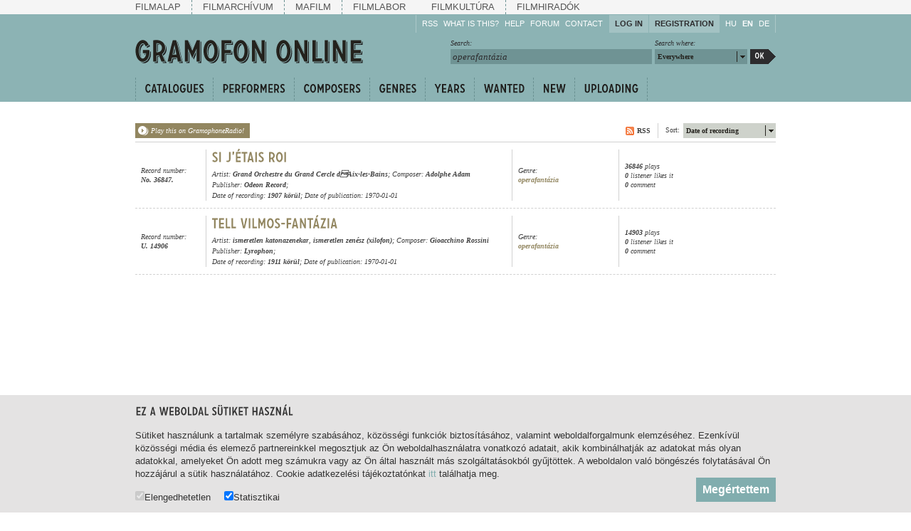

--- FILE ---
content_type: text/html; charset=utf-8
request_url: https://gramofononline.hu/en/search.php?sf=21&q=operafant%C3%A1zia
body_size: 4352
content:
<!DOCTYPE html PUBLIC "-//W3C//DTD XHTML 1.0 Strict" "http://www.w3.org/TR/xhtml1/DTD/xhtml1-strict.dtd">
<html xmlns="http://www.w3.org/1999/xhtml" lang="en" xml:lang="en">
	<head>
		<title>Gramofon Online / operafantázia</title>
		<meta http-equiv="Content-Type" content="text/html; charset=UTF-8" />
		<meta name="description" content="A Gramofon Online archívuma a Magyarországon nyomott és kiadott, 78-as fordulatszámú hanglemezeket gyűjti és dolgozza fel az 1906-os kezdetektől. Az oldalon ingyenesen meghallgathatók a gyűjtemény már digitalizált felvételei. Ezek száma folyamatosan bővül." />
		<meta name="keywords" content="gramofon, zene, gramofon lemez, lemezgyűjtemény" />
		<meta name="author" content="NAVA, Neumann Nonprofit Kft." />
		<meta name="copyright" content="NAVA, Neumann Nonprofit Kft." />
		<meta http-equiv="cache-control" content="no-cache" />
		<meta http-equiv="pragma" content="no-cache" />
		<meta http-equiv="imagetoolbar" content="no" />
		<link rel="shortcut icon" href="/favicon.ico" type="image/x-icon" />

		<meta property="og:site_name" content="Gramofon Online">
		<meta property="og:url" content="https://gramofononline.hu/en/search.php?sf=21&q=operafant%C3%A1zia" />
		<meta property="og:title" content="Gramofon Online / operafantázia" />
		<meta property="og:description" content="A Gramofon Online archívuma a Magyarországon nyomott és kiadott, 78-as fordulatszámú hanglemezeket gyűjti és dolgozza fel az 1906-os kezdetektől. Az oldalon ingyenesen meghallgathatók a gyűjtemény már digitalizált felvételei. Ezek száma folyamatosan bővül." />
        <meta property="og:image" content="https://gramofononline.hu/img/gramofon/og-default.png" />
		<meta property="og:image:width" content="600" />
		<meta property="og:image:height" content="315" />
		<meta property="og:image:secure_url" content="https://gramofononline.hu/img/gramofon/og-default.png" />
		<!--  css -->
		<!--[if lt IE 7]>
		<style type="text/css">
			img { behavior: url(/css/iepngfix.htc) }
		</style>
		<![endif]-->
		<link rel="stylesheet" type="text/css" href="css/gramofon.css?5" />
		<link rel="stylesheet" type="text/css" href="css/reset.css" />
	
		<!-- cufón replacement -->
		<script type="text/javascript" src="js/cufon-yui.js"></script>
		<script type="text/javascript" src="js/carrosserie.js"></script>
	
		<!-- jquery -->
		<script type="text/javascript" src="js/jquery/jquery-1.3.2.min.js"></script>
		<script type="text/javascript" src="js/jquery/jquery.color.js"></script>
		<script type="text/javascript" src="js/jquery/jquery.styleselect.js"></script>
		<script type="text/javascript" src="js/jquery/jquery.cookie.js"></script>
		<script type="text/javascript" src="js/jquery/jquery.prettyPopin.js"></script>
		
		<!-- scripts -->
		<script type="text/javascript" src="js/gramofon.js?5"></script>
                <script type="text/javascript" src="js/lang.js"></script>
                <script type="text/javascript" src="js/lang_2.js"></script>
		<script type="text/javascript" src="js/search.js"></script>
	</head>
	<body class="search">

<script type="text/javascript" src="/js/jquery/jquery.autocomplete.js"></script>
<script type="text/javascript">
$(document).ready(function(){
	$("select[name=lng]").change(function(){
		document.location=$(this).attr("rel")+"&lng="+$(this).val();
	});
	var ac=$("#search_input").autocomplete({
		serviceUrl:'/data.php',
		minChars: 1,
		noCache: false,
		params: { n:234 }
	});
});
</script>
        <div id="top-nav">
			<div class="wrapper">
				<div class="items">
                    <a href="http://mnf.hu/hu" class="first">Filmalap</a>  
                    <a href="http://filmarchiv.hu/hu" >Filmarchívum</a> 
                    <a href="http://mafilm.hu/hu" >Mafilm</a> 
                    <a href="http://filmlab.hu/hu" class="last">Filmlabor</a> 
                    <a class="separator"></a> 
                    <a href="http://filmkultura.hu/" >Filmkultúra</a> 
                    <a href="http://filmhiradokonline.hu/" class="last" >Filmhiradók</a> 
				</div>
			</div>			
		</div>
		<div id="header">
			<div class="wrapper">
				<a href="/en/"><img class="logo" src="/img/gramofon/header_logo.gif" alt="Gramofon Online" width="323" height="35"/></a>
				
				<div class="links">
					<div class="group first">
						<a href="/en/rss.php">RSS</a>
						<a href="/en/whatisthis.php">What is this?</a>
						<div class="block">
							<a href="/en/help.php" class="block_title">Help</a>
							<div class="block_wrapper">
								<div class="block_panel">
									<a href="/en/help.php#hallgassa">Listen!</a>
									<a href="/en/help.php#gyarapitsa">Enrich!</a>
									<a href="/en/help.php#kovesse">Keep track of what is happening!</a>
									<a href="/en/help.php#ossza">Share!</a>
								</div>
							</div>
						</div>
						<a href="/en/forum.php">Forum</a>
						<a href="/en/popin.php?n=30" rel="prettypopin">Contact</a>
					</div>
					
					<div class="group login">	
												<a href="/en/popin.php?n=1" class="button" rel="prettypopin">Log in</a>
						<a href="/en/popin.php?n=2" class="button" rel="prettypopin">Registration</a>
											</div>
					
					<div class="group langs">
													<a href="/search.php?sf=21&q=operafant%C3%A1zia" class="lang ">HU</a>
													<a href="/en/search.php?sf=21&q=operafant%C3%A1zia" class="lang selected">EN</a>
													<a href="/de/search.php?sf=21&q=operafant%C3%A1zia" class="lang ">DE</a>
											</div>
					
				</div>
				
				<div class="search">
					<a href="/en/search.php" class="button">Ok</a>
					<div class="col">
						<div class="label">Search where:</div>
						<select name="search_fields">
														<option value="0">Everywhere</option>
							<option value="1">Titles</option>
							<option value="2">Tags</option>
							<option value="8">Artists</option>
							<option value="5">Composers</option>
							<option value="21">Genres</option>
							<option value="12">Years</option>
							<option value="20">Publishers</option>
							<option value="22">Collections</option>
							<option value="15">Record numbers</option>
							<option value="27">Wanted</option>
						</select>
					</div>
					<div class="col">
						<div class="label">Search:</div>
						<input type="text" id="search_input" value="operafantázia" />
					</div>
				</div>
			</div>
		
			<div id="nav">
				<div class="wrapper">
					<div class="items">
						<a class="item" id="item_catalogue">Catalogues</a>
						<a class="item" id="item_artists">Performers</a>
						<a class="item" id="item_composers">Composers</a>
						<a class="item" id="item_genres">Genres</a>
						<a class="item" id="item_years">Years</a>
						<a class="item" id="item_wanted" href="/en/search.php?ord=7&amp;w=2">Wanted</a>
						<a class="item" id="item_newest" href="/en/search.php?ord=9">New</a>
						<a class="item last" id="item_uploading" href="/en/upload.php">Uploading</a>
					</div>
					<div style="clear:both"></div>
				</div>
				<div class="menus">
					
					<div id="item_catalogue_menu" class="menu">
						<div class="wrapper">
							<div class="cols"></div>
							<div class="menu_nav_wrapper">
								<div class="menu_nav">
									<a href="/data.php?n=100&amp;p=0" class="button left"></a>
									<a href="/data.php?n=100&amp;p=0" class="button right"></a>
								</div>
							</div>
						</div>
					</div>
					
					<div id="item_artists_menu" class="menu">
						<div class="wrapper">
							<div class="cols"></div>
							<div class="menu_nav_wrapper">
								<div class="menu_nav">
									<a href="/data.php?n=101&amp;p=0" class="button left"></a>
									<a href="/data.php?n=101&amp;p=0" class="button right"></a>
								</div>
							</div>
						</div>
					</div>
					
					<div id="item_composers_menu" class="menu">
						<div class="wrapper">
							<div class="cols"></div>
							<div class="menu_nav_wrapper">
								<div class="menu_nav">
									<a href="/data.php?n=102&amp;p=0" class="button left"></a>
									<a href="/data.php?n=102&amp;p=0" class="button right"></a>
								</div>
							</div>
						</div>
					</div>
					
					<div id="item_genres_menu" class="menu">
						<div class="wrapper">
							<div class="cols"></div>
							<div class="menu_nav_wrapper">
								<div class="menu_nav">
									<a href="/data.php?n=103&amp;p=0" class="button left"></a>
									<a href="/data.php?n=103&amp;p=0" class="button right"></a>
								</div>
							</div>
						</div>
					</div>
					
					<div id="item_years_menu" class="menu">
						<div class="wrapper">
							<div class="cols"></div>
							<div class="menu_nav_wrapper">
								<div class="menu_nav">
									<a href="/data.php?n=104&amp;p=0" class="button left"></a>
									<a href="/data.php?n=104&amp;p=0" class="button right"></a>
								</div>
							</div>
						</div>
					</div>
					
					<div id="item_wanted_menu" class="menu">
						<div class="wrapper">
							<div class="cols"></div>
							<div class="menu_nav_wrapper">
								<div class="menu_nav">
									<a href="/data.php?n=106&amp;p=0" class="button left"></a>
									<a href="/data.php?n=106&amp;p=0" class="button right"></a>
								</div>
							</div>
						</div>
					</div>
				
				</div>
			</div>
		</div>
		
		
			<div class="wrapper">
			
				<div class="search_header">
					<a class="playradio" href="index.php?playradio=sf%3D21%26q%3Doperafant%25C3%25A1zia&amp;autoplay=1" onclick="postSearchParams()">Play this on GramophoneRadio!</a>
					<div class="sort">
						<select name="searchsort" title="&amp;sf=21&amp;q=operafant%C3%A1zia">
							<option value="0">Title</option>
							<option value="7">Record number</option>
							<option value="1" selected="selected">Date of recording</option>
							<option value="2">Listened to by</option>
							<option value="8">Likes</option>
							<option value="4">Number of comments</option>
							<option value="9">Date of publication</option>
						</select>
						<span class="label">Sort:</span>
					</div>
					<a class="rss" href="rss.php?sf=21&q=operafant%C3%A1zia">RSS</a>
				</div>
						
				<div class="search_items">
					<div class="search_item">
						<div class="col first"><span>Record number:<br/><strong>No. 36847.</strong></span></div>
						<div class="info">
							<h3><a href="/en/2017660350/si_jetais_roi">Si j'étais roi</a></h3>
							<div class="details">Artist: <a href="/en/search.php?sf=8&amp;q=Grand+Orchestre+du+Grand+Cercle+d%C2%92Aix-les-Bains">Grand Orchestre du Grand Cercle dAix-les-Bains</a>; Composer: <a href="/en/search.php?sf=5&amp;q=Adolphe+Adam">Adolphe Adam</a><br/>
							Publisher: <a href="search.php?sf=20&amp;q=Odeon+Record">Odeon Record</a>;<br/>Date of recording: <a href="search.php?sf=12&amp;q=1907">1907 körül</a>; Date of publication: 1970-01-01</div>
						</div>
						<div class="col"><span>Genre: <a href="search.php?sf=21&amp;q=operafant%C3%A1zia">operafantázia</a></span></div>
						<div class="col last"><span><strong>36846</strong> plays<br/><strong>0</strong> listener likes it<br/><strong>0</strong> comment</span></div>
						<div class="col status"><a class="status 21" href="/2017660350/si_jetais_roi"></a></div>
					</div>
					<div class="search_item">
						<div class="col first"><span>Record number:<br/><strong>U. 14906</strong></span></div>
						<div class="info">
							<h3><a href="/en/938679602/tell_vilmos-fantazia">Tell Vilmos-fantázia</a></h3>
							<div class="details">Artist: <a href="/en/search.php?sf=8&amp;q=ismeretlen+katonazenekar">ismeretlen katonazenekar</a>, <a href="/en/search.php?sf=8&amp;q=ismeretlen+zen%C3%A9sz+%28xilofon%29">ismeretlen zenész (xilofon)</a>; Composer: <a href="/en/search.php?sf=5&amp;q=Gioacchino+Rossini">Gioacchino Rossini</a><br/>
							Publisher: <a href="search.php?sf=20&amp;q=Lyrophon">Lyrophon</a>;<br/>Date of recording: <a href="search.php?sf=12&amp;q=1911">1911 körül</a>; Date of publication: 1970-01-01</div>
						</div>
						<div class="col"><span>Genre: <a href="search.php?sf=21&amp;q=operafant%C3%A1zia">operafantázia</a></span></div>
						<div class="col last"><span><strong>14903</strong> plays<br/><strong>0</strong> listener likes it<br/><strong>0</strong> comment</span></div>
						<div class="col status"><a class="status 27" href="/938679602/tell_vilmos-fantazia"></a></div>
					</div>
				</div>
		
				<div class="pager_container">
					<div class="info"><strong>1-2</strong> / total 2 hit</div>
					<div class="pager">
						<a class="button left" href="search.php?ord=1&amp;p=0&amp;sf=21&amp;q=operafant%C3%A1zia"></a>
						<select name="pages" class="pages">
							<option value="0" selected="selected">1. page</option>
						</select>
						<a class="button right" href="search.php?ord=1&amp;p=0&amp;sf=21&amp;q=operafant%C3%A1zia"></a>
					</div>
				</div>
				
			</div>
		
<div id="cookietext">
    <div class="wrapper">
        <h2>Ez a weboldal sütiket használ</h2>

        <p>Sütiket használunk a tartalmak személyre szabásához, közösségi funkciók biztosításához, valamint weboldalforgalmunk elemzéséhez. Ezenkívül közösségi média és elemező partnereinkkel megosztjuk az Ön weboldalhasználatra vonatkozó adatait, akik kombinálhatják az adatokat más olyan adatokkal, amelyeket Ön adott meg számukra vagy az Ön által használt más szolgáltatásokból gyűjtöttek. A weboldalon való böngészés folytatásával Ön hozzájárul a sütik használatához.
            Cookie adatkezelési tájékoztatónkat <a href="https://filmarchiv.hu/hu/rolunk/adatkezelesi-tajekoztatok/cookie-adatkezelesi-tajekoztato" target="_blank">itt</a> találhatja meg.</p>

        <div class="checkbox">
            <label><input type="checkbox" checked disabled>Elengedhetetlen</label>
            <label><input type="checkbox" id="cookie_extra" value="1" checked>Statisztikai</label>
        </div>
        <a href="javascript:void(0);" class="button" id="cookie_accept" onclick="acceptCookie()">Megértettem</a>
    </div>
</div>

<script>
function acceptCookie() {
    document.getElementById("cookietext").style.display = "none";

    var d = new Date();
    d.setTime(d.getTime() + (365*24*60*60*1000));
    var expires = "expires="+d.toUTCString();
    document.cookie = "go[cookieaccept]=yes; " + expires;

    if (document.getElementById("cookie_extra").checked == true) {
        document.cookie = "go[cookieaccept]=extra; " + expires;
    }
}
</script>

        <div id="alertmsg"><div class="wrapper"></div></div>
        <div id="footer">
            <div class="wrapper">
                <div class="col first">
                    <a href="http://filmarchiv.hu/hu" target="_blank">
                       <img src="/img/gramofon/nfi_nega_hun.svg" alt="NFI" width="310" />
                    </a>
                    <div class="links"><a target="_blank" href="https://filmarchiv.hu/hu/rolunk/adatkezelesi-tajekoztatok/cookie-adatkezelesi-tajekoztato">Data management</a>&nbsp;&nbsp;|&nbsp;&nbsp;<a href="/copyright.php">Copyright and user privileges</a>&nbsp;&nbsp;|&nbsp;&nbsp;<a href="/imprint.php">Imprint</a></div>
                </div>
                <div class="col">
                    <a href="http://www.kozadattar.hu" target="_blank">Közadattár</a><br/>
                    <a href="http://www.mszh.hu" target="_blank">MSZH</a><br/>
                    <a href="http://www.artisjus.hu" target="_blank">Artisjus</a><br/>
                    <a href="http://szinhaziintezet.hu" target="_blank">OSZMI</a><br/>
                    <a href="http://www.oszk.hu/hun/konyvtar/szervfel/kulongy/zenemutar/zenemutar_index_hu.htm" target="_blank">OSZK Zeneműtár</a>
                </div>
                <div class="col">
                    <a href="http://gramofononline.blog.hu" target="blank">Blog</a><br/>
                    <a href="/forum.php">Forum</a><br/>
                    <a href="http://www.facebook.com/pages/Gramofon-Online/370414545705" target="blank">Facebook</a><br/>
                    <a href="http://www.twitter.com/gramofononline" target="blank">Twitter</a><br/>
                </div>
                <div class="col">
                    <a href="/en/index.php">Main page</a><br/>
                    <a href="/en/popin.php?n=1" rel="prettypopin">Log in</a><br/>
                    <a href="/en/popin.php?n=2" rel="prettypopin">Registration</a><br/>
                    <a href="/en/whatisthis.php">What is this?</a><br/>
                    <a href="/en/help.php">Help</a><br/>
                    <a href="/en/popin.php?n=30" rel="prettypopin">Contact</a><br/>
                </div>
            </div>
        </div>


	</body>
</html>

--- FILE ---
content_type: application/javascript
request_url: https://gramofononline.hu/en/js/search.js
body_size: 820
content:
$(document).ready(function() {
	
	//Cufón replace
	Cufon.replace('h2, h3');
	
	//init search item
	$(".search_item .col").each(function() {
		$(this).css({'height':$(this).parent().find('.info').height()});
		$(this).find('span').css({'top':($(this).height()-$(this).find('span').height())/2,'left':'8px'});
		$(this).find("a.status").css('height', $(this).height());
	});
	
	postSearchParams = function() {
		var params = location.href.split("search.php?");
		var radioparams = params.length > 1 ? location.href.split("search.php?")[1] : "";
		location.href='index.php?playradio='+escape(radioparams)+'&autoplay=1';
	}
	
	//footer positioning on search page
	pagerPositioning = function() {
		var pager = $('body.search .pager_container');
		var ph = pager.height();
		var h = $(window).scrollTop()+$(window).height()-ph;
		if ($('.search_items').height() < $(window).height() - 381) $('.search_items').css({'height': $(window).height() - 381 +"px"}); 
		var ft = $('#footer').offset().top;
		h = h < ft-ph-30 ? h : ft-ph-160;
		if  (ie6 || h == ft-ph-160) {
			$('body.search .pager_container').css({'position':'absolute','top':h+'px'});
			return;
		} else {
			$('body.search .pager_container').css({'position':'fixed','top':$(window).height()-ph+'px'});
		}
	}
	$('.pager_container').css('visibility','visible');
	$(window).scroll(pagerPositioning);
	$(window).resize(pagerPositioning);
	pagerPositioning();
	
	//add select skin
	$(".pager_container select").styleSelect({optionsPos: 'up'});
	$(".search_header select").styleSelect({optionsWidth: 1, speed: 200});
	$(".search_header select").change(function() {
		location.href="search.php?ord="+$(this).val()+$(this).attr('title');
	});
	
	//init radio button
	if ($(".search_item").length > 0) {
		$(".search_header .playradio, .search_header .new").css('display','block');
		$(".search_header .new").css({'left':$(".search_header .playradio").width() + parseFloat($(".search_header .playradio").css('padding-left')) + parseFloat($(".search_header .playradio").css('padding-right')) - 15})
	}
});

--- FILE ---
content_type: application/javascript
request_url: https://gramofononline.hu/en/js/lang_2.js
body_size: 683
content:
var langNames={'1':'HU','2':'EN','3':'DE'};
var langTextArr={error_txt4:"Invalid operation!",favorite_add:"The recording has been added to favourites.",playlist_none:"You have no personal lists yet.",comment_del:"Are you sure you want to delete the comment?",comment_empty:"The comment field is empty.",comment_error_txt1:"You do not have permission to send a message.",comment_error_txt2:"Maximum characters for each comment: [[1]]. Please shorten your comment.",comment_new_count:"<strong>New comment</strong> ([[1]]/[[2]] characters)",comment_new_count2:"New comment ([[1]]/[[2]] characters)",forget_pass:"Forgotten password",playlist_del:"Are you sure you want to delete the group?",tag_empty:"The tag field is empty.",tag_error_txt1:"The tag must be at least 3 characters long.",tag_error_txt2:"This tag has already been assigned to the track.",tag_error_txt3:"You do not have permission to add a tag.",tag_new_add:"Create new tag",player_artist:"Artist",player_composer:"Composer",player_genre:"Genre",player_sticker:"Record number",player_publisher:"Publisher",player_tags:"Keywords",player_bside:"Flip Side",player_like:"Add to my persnal list",player_embedmsg:"The embed code copied to clipboard",player_share:"Share",player_embed:"Embed",player_go:"Gramofon Online",player_year:"Publication",player_title:"Title",player_master:"Zajos változat",player_noisereduction:"Szűrt változat"};
